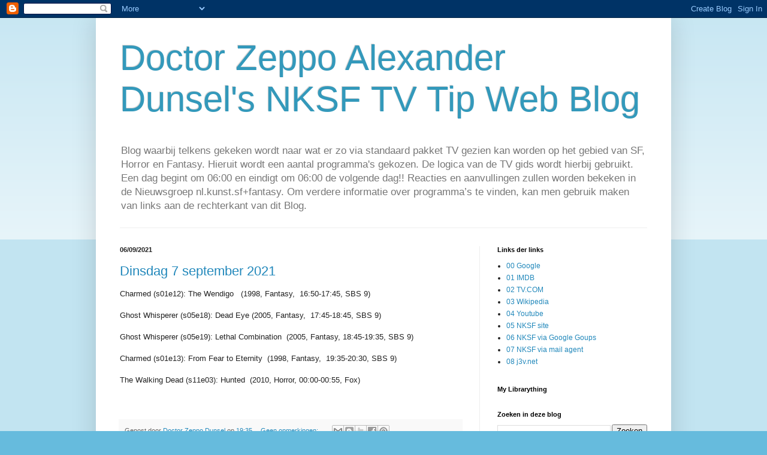

--- FILE ---
content_type: text/html; charset=UTF-8
request_url: https://zeppodunsel.blogspot.com/b/stats?style=BLACK_TRANSPARENT&timeRange=ALL_TIME&token=APq4FmCKR3VuBG-gACSY1jtZ-iLQkMgVoI9Tf_oL4OWEiIrgDM_UNgtayo9S-CNjIsMfWci1UJLivkJEo68ejkomc3DO6gT1sw
body_size: -24
content:
{"total":236314,"sparklineOptions":{"backgroundColor":{"fillOpacity":0.1,"fill":"#000000"},"series":[{"areaOpacity":0.3,"color":"#202020"}]},"sparklineData":[[0,1],[1,5],[2,13],[3,3],[4,19],[5,1],[6,11],[7,79],[8,98],[9,23],[10,24],[11,35],[12,25],[13,8],[14,4],[15,4],[16,3],[17,2],[18,17],[19,4],[20,3],[21,9],[22,3],[23,4],[24,2],[25,3],[26,3],[27,1],[28,16],[29,1]],"nextTickMs":3600000}